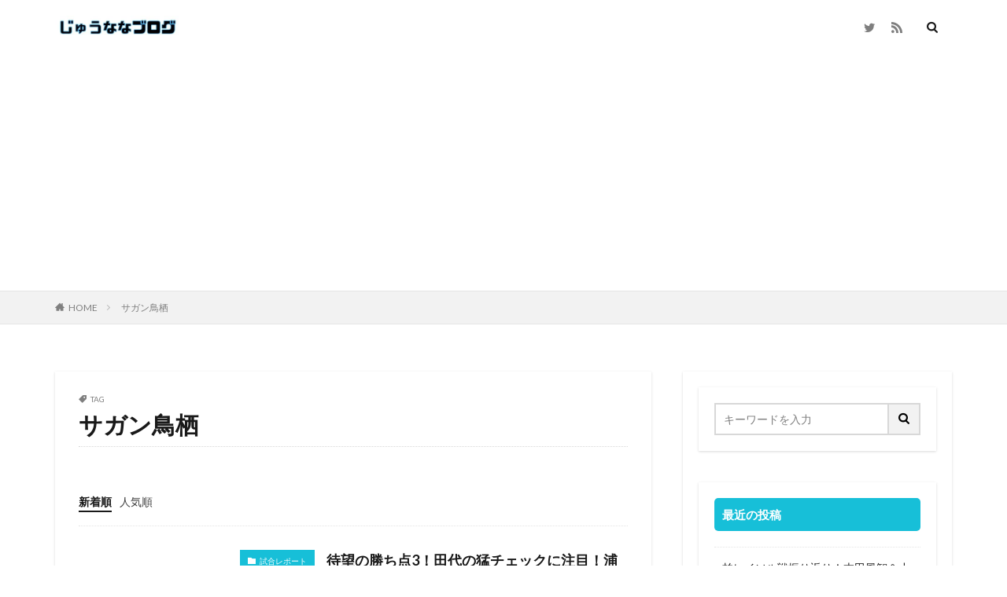

--- FILE ---
content_type: text/html; charset=UTF-8
request_url: https://junanablog.com/tag/%E3%82%B5%E3%82%AC%E3%83%B3%E9%B3%A5%E6%A0%96/
body_size: 15586
content:

<!DOCTYPE html>

<html lang="ja" prefix="og: http://ogp.me/ns#" class="t-html 
">

<head prefix="og: http://ogp.me/ns# fb: http://ogp.me/ns/fb# article: http://ogp.me/ns/article#">
<meta charset="UTF-8">
<title>サガン鳥栖│じゅうななブログ</title>
<meta name='robots' content='max-image-preview:large' />
<link rel='dns-prefetch' href='//www.googletagmanager.com' />
<link rel='dns-prefetch' href='//pagead2.googlesyndication.com' />
<style id='wp-img-auto-sizes-contain-inline-css' type='text/css'>
img:is([sizes=auto i],[sizes^="auto," i]){contain-intrinsic-size:3000px 1500px}
/*# sourceURL=wp-img-auto-sizes-contain-inline-css */
</style>
<link rel='stylesheet' id='dashicons-css' href='https://junanablog.com/wp-includes/css/dashicons.min.css?ver=6.9' type='text/css' media='all' />
<link rel='stylesheet' id='thickbox-css' href='https://junanablog.com/wp-includes/js/thickbox/thickbox.css?ver=6.9' type='text/css' media='all' />
<link rel='stylesheet' id='wp-block-library-css' href='https://junanablog.com/wp-includes/css/dist/block-library/style.min.css?ver=6.9' type='text/css' media='all' />
<style id='wp-block-heading-inline-css' type='text/css'>
h1:where(.wp-block-heading).has-background,h2:where(.wp-block-heading).has-background,h3:where(.wp-block-heading).has-background,h4:where(.wp-block-heading).has-background,h5:where(.wp-block-heading).has-background,h6:where(.wp-block-heading).has-background{padding:1.25em 2.375em}h1.has-text-align-left[style*=writing-mode]:where([style*=vertical-lr]),h1.has-text-align-right[style*=writing-mode]:where([style*=vertical-rl]),h2.has-text-align-left[style*=writing-mode]:where([style*=vertical-lr]),h2.has-text-align-right[style*=writing-mode]:where([style*=vertical-rl]),h3.has-text-align-left[style*=writing-mode]:where([style*=vertical-lr]),h3.has-text-align-right[style*=writing-mode]:where([style*=vertical-rl]),h4.has-text-align-left[style*=writing-mode]:where([style*=vertical-lr]),h4.has-text-align-right[style*=writing-mode]:where([style*=vertical-rl]),h5.has-text-align-left[style*=writing-mode]:where([style*=vertical-lr]),h5.has-text-align-right[style*=writing-mode]:where([style*=vertical-rl]),h6.has-text-align-left[style*=writing-mode]:where([style*=vertical-lr]),h6.has-text-align-right[style*=writing-mode]:where([style*=vertical-rl]){rotate:180deg}
/*# sourceURL=https://junanablog.com/wp-includes/blocks/heading/style.min.css */
</style>
<style id='wp-block-paragraph-inline-css' type='text/css'>
.is-small-text{font-size:.875em}.is-regular-text{font-size:1em}.is-large-text{font-size:2.25em}.is-larger-text{font-size:3em}.has-drop-cap:not(:focus):first-letter{float:left;font-size:8.4em;font-style:normal;font-weight:100;line-height:.68;margin:.05em .1em 0 0;text-transform:uppercase}body.rtl .has-drop-cap:not(:focus):first-letter{float:none;margin-left:.1em}p.has-drop-cap.has-background{overflow:hidden}:root :where(p.has-background){padding:1.25em 2.375em}:where(p.has-text-color:not(.has-link-color)) a{color:inherit}p.has-text-align-left[style*="writing-mode:vertical-lr"],p.has-text-align-right[style*="writing-mode:vertical-rl"]{rotate:180deg}
/*# sourceURL=https://junanablog.com/wp-includes/blocks/paragraph/style.min.css */
</style>
<style id='global-styles-inline-css' type='text/css'>
:root{--wp--preset--aspect-ratio--square: 1;--wp--preset--aspect-ratio--4-3: 4/3;--wp--preset--aspect-ratio--3-4: 3/4;--wp--preset--aspect-ratio--3-2: 3/2;--wp--preset--aspect-ratio--2-3: 2/3;--wp--preset--aspect-ratio--16-9: 16/9;--wp--preset--aspect-ratio--9-16: 9/16;--wp--preset--color--black: #000000;--wp--preset--color--cyan-bluish-gray: #abb8c3;--wp--preset--color--white: #ffffff;--wp--preset--color--pale-pink: #f78da7;--wp--preset--color--vivid-red: #cf2e2e;--wp--preset--color--luminous-vivid-orange: #ff6900;--wp--preset--color--luminous-vivid-amber: #fcb900;--wp--preset--color--light-green-cyan: #7bdcb5;--wp--preset--color--vivid-green-cyan: #00d084;--wp--preset--color--pale-cyan-blue: #8ed1fc;--wp--preset--color--vivid-cyan-blue: #0693e3;--wp--preset--color--vivid-purple: #9b51e0;--wp--preset--gradient--vivid-cyan-blue-to-vivid-purple: linear-gradient(135deg,rgb(6,147,227) 0%,rgb(155,81,224) 100%);--wp--preset--gradient--light-green-cyan-to-vivid-green-cyan: linear-gradient(135deg,rgb(122,220,180) 0%,rgb(0,208,130) 100%);--wp--preset--gradient--luminous-vivid-amber-to-luminous-vivid-orange: linear-gradient(135deg,rgb(252,185,0) 0%,rgb(255,105,0) 100%);--wp--preset--gradient--luminous-vivid-orange-to-vivid-red: linear-gradient(135deg,rgb(255,105,0) 0%,rgb(207,46,46) 100%);--wp--preset--gradient--very-light-gray-to-cyan-bluish-gray: linear-gradient(135deg,rgb(238,238,238) 0%,rgb(169,184,195) 100%);--wp--preset--gradient--cool-to-warm-spectrum: linear-gradient(135deg,rgb(74,234,220) 0%,rgb(151,120,209) 20%,rgb(207,42,186) 40%,rgb(238,44,130) 60%,rgb(251,105,98) 80%,rgb(254,248,76) 100%);--wp--preset--gradient--blush-light-purple: linear-gradient(135deg,rgb(255,206,236) 0%,rgb(152,150,240) 100%);--wp--preset--gradient--blush-bordeaux: linear-gradient(135deg,rgb(254,205,165) 0%,rgb(254,45,45) 50%,rgb(107,0,62) 100%);--wp--preset--gradient--luminous-dusk: linear-gradient(135deg,rgb(255,203,112) 0%,rgb(199,81,192) 50%,rgb(65,88,208) 100%);--wp--preset--gradient--pale-ocean: linear-gradient(135deg,rgb(255,245,203) 0%,rgb(182,227,212) 50%,rgb(51,167,181) 100%);--wp--preset--gradient--electric-grass: linear-gradient(135deg,rgb(202,248,128) 0%,rgb(113,206,126) 100%);--wp--preset--gradient--midnight: linear-gradient(135deg,rgb(2,3,129) 0%,rgb(40,116,252) 100%);--wp--preset--font-size--small: 13px;--wp--preset--font-size--medium: 20px;--wp--preset--font-size--large: 36px;--wp--preset--font-size--x-large: 42px;--wp--preset--spacing--20: 0.44rem;--wp--preset--spacing--30: 0.67rem;--wp--preset--spacing--40: 1rem;--wp--preset--spacing--50: 1.5rem;--wp--preset--spacing--60: 2.25rem;--wp--preset--spacing--70: 3.38rem;--wp--preset--spacing--80: 5.06rem;--wp--preset--shadow--natural: 6px 6px 9px rgba(0, 0, 0, 0.2);--wp--preset--shadow--deep: 12px 12px 50px rgba(0, 0, 0, 0.4);--wp--preset--shadow--sharp: 6px 6px 0px rgba(0, 0, 0, 0.2);--wp--preset--shadow--outlined: 6px 6px 0px -3px rgb(255, 255, 255), 6px 6px rgb(0, 0, 0);--wp--preset--shadow--crisp: 6px 6px 0px rgb(0, 0, 0);}:where(.is-layout-flex){gap: 0.5em;}:where(.is-layout-grid){gap: 0.5em;}body .is-layout-flex{display: flex;}.is-layout-flex{flex-wrap: wrap;align-items: center;}.is-layout-flex > :is(*, div){margin: 0;}body .is-layout-grid{display: grid;}.is-layout-grid > :is(*, div){margin: 0;}:where(.wp-block-columns.is-layout-flex){gap: 2em;}:where(.wp-block-columns.is-layout-grid){gap: 2em;}:where(.wp-block-post-template.is-layout-flex){gap: 1.25em;}:where(.wp-block-post-template.is-layout-grid){gap: 1.25em;}.has-black-color{color: var(--wp--preset--color--black) !important;}.has-cyan-bluish-gray-color{color: var(--wp--preset--color--cyan-bluish-gray) !important;}.has-white-color{color: var(--wp--preset--color--white) !important;}.has-pale-pink-color{color: var(--wp--preset--color--pale-pink) !important;}.has-vivid-red-color{color: var(--wp--preset--color--vivid-red) !important;}.has-luminous-vivid-orange-color{color: var(--wp--preset--color--luminous-vivid-orange) !important;}.has-luminous-vivid-amber-color{color: var(--wp--preset--color--luminous-vivid-amber) !important;}.has-light-green-cyan-color{color: var(--wp--preset--color--light-green-cyan) !important;}.has-vivid-green-cyan-color{color: var(--wp--preset--color--vivid-green-cyan) !important;}.has-pale-cyan-blue-color{color: var(--wp--preset--color--pale-cyan-blue) !important;}.has-vivid-cyan-blue-color{color: var(--wp--preset--color--vivid-cyan-blue) !important;}.has-vivid-purple-color{color: var(--wp--preset--color--vivid-purple) !important;}.has-black-background-color{background-color: var(--wp--preset--color--black) !important;}.has-cyan-bluish-gray-background-color{background-color: var(--wp--preset--color--cyan-bluish-gray) !important;}.has-white-background-color{background-color: var(--wp--preset--color--white) !important;}.has-pale-pink-background-color{background-color: var(--wp--preset--color--pale-pink) !important;}.has-vivid-red-background-color{background-color: var(--wp--preset--color--vivid-red) !important;}.has-luminous-vivid-orange-background-color{background-color: var(--wp--preset--color--luminous-vivid-orange) !important;}.has-luminous-vivid-amber-background-color{background-color: var(--wp--preset--color--luminous-vivid-amber) !important;}.has-light-green-cyan-background-color{background-color: var(--wp--preset--color--light-green-cyan) !important;}.has-vivid-green-cyan-background-color{background-color: var(--wp--preset--color--vivid-green-cyan) !important;}.has-pale-cyan-blue-background-color{background-color: var(--wp--preset--color--pale-cyan-blue) !important;}.has-vivid-cyan-blue-background-color{background-color: var(--wp--preset--color--vivid-cyan-blue) !important;}.has-vivid-purple-background-color{background-color: var(--wp--preset--color--vivid-purple) !important;}.has-black-border-color{border-color: var(--wp--preset--color--black) !important;}.has-cyan-bluish-gray-border-color{border-color: var(--wp--preset--color--cyan-bluish-gray) !important;}.has-white-border-color{border-color: var(--wp--preset--color--white) !important;}.has-pale-pink-border-color{border-color: var(--wp--preset--color--pale-pink) !important;}.has-vivid-red-border-color{border-color: var(--wp--preset--color--vivid-red) !important;}.has-luminous-vivid-orange-border-color{border-color: var(--wp--preset--color--luminous-vivid-orange) !important;}.has-luminous-vivid-amber-border-color{border-color: var(--wp--preset--color--luminous-vivid-amber) !important;}.has-light-green-cyan-border-color{border-color: var(--wp--preset--color--light-green-cyan) !important;}.has-vivid-green-cyan-border-color{border-color: var(--wp--preset--color--vivid-green-cyan) !important;}.has-pale-cyan-blue-border-color{border-color: var(--wp--preset--color--pale-cyan-blue) !important;}.has-vivid-cyan-blue-border-color{border-color: var(--wp--preset--color--vivid-cyan-blue) !important;}.has-vivid-purple-border-color{border-color: var(--wp--preset--color--vivid-purple) !important;}.has-vivid-cyan-blue-to-vivid-purple-gradient-background{background: var(--wp--preset--gradient--vivid-cyan-blue-to-vivid-purple) !important;}.has-light-green-cyan-to-vivid-green-cyan-gradient-background{background: var(--wp--preset--gradient--light-green-cyan-to-vivid-green-cyan) !important;}.has-luminous-vivid-amber-to-luminous-vivid-orange-gradient-background{background: var(--wp--preset--gradient--luminous-vivid-amber-to-luminous-vivid-orange) !important;}.has-luminous-vivid-orange-to-vivid-red-gradient-background{background: var(--wp--preset--gradient--luminous-vivid-orange-to-vivid-red) !important;}.has-very-light-gray-to-cyan-bluish-gray-gradient-background{background: var(--wp--preset--gradient--very-light-gray-to-cyan-bluish-gray) !important;}.has-cool-to-warm-spectrum-gradient-background{background: var(--wp--preset--gradient--cool-to-warm-spectrum) !important;}.has-blush-light-purple-gradient-background{background: var(--wp--preset--gradient--blush-light-purple) !important;}.has-blush-bordeaux-gradient-background{background: var(--wp--preset--gradient--blush-bordeaux) !important;}.has-luminous-dusk-gradient-background{background: var(--wp--preset--gradient--luminous-dusk) !important;}.has-pale-ocean-gradient-background{background: var(--wp--preset--gradient--pale-ocean) !important;}.has-electric-grass-gradient-background{background: var(--wp--preset--gradient--electric-grass) !important;}.has-midnight-gradient-background{background: var(--wp--preset--gradient--midnight) !important;}.has-small-font-size{font-size: var(--wp--preset--font-size--small) !important;}.has-medium-font-size{font-size: var(--wp--preset--font-size--medium) !important;}.has-large-font-size{font-size: var(--wp--preset--font-size--large) !important;}.has-x-large-font-size{font-size: var(--wp--preset--font-size--x-large) !important;}
/*# sourceURL=global-styles-inline-css */
</style>

<style id='classic-theme-styles-inline-css' type='text/css'>
/*! This file is auto-generated */
.wp-block-button__link{color:#fff;background-color:#32373c;border-radius:9999px;box-shadow:none;text-decoration:none;padding:calc(.667em + 2px) calc(1.333em + 2px);font-size:1.125em}.wp-block-file__button{background:#32373c;color:#fff;text-decoration:none}
/*# sourceURL=/wp-includes/css/classic-themes.min.css */
</style>
<script type="text/javascript" src="https://junanablog.com/wp-includes/js/jquery/jquery.min.js?ver=3.7.1" id="jquery-core-js"></script>
<script type="text/javascript" src="https://junanablog.com/wp-includes/js/jquery/jquery-migrate.min.js?ver=3.4.1" id="jquery-migrate-js"></script>
<link rel="https://api.w.org/" href="https://junanablog.com/wp-json/" /><link rel="alternate" title="JSON" type="application/json" href="https://junanablog.com/wp-json/wp/v2/tags/3" /><meta name="generator" content="Site Kit by Google 1.170.0" /><link class="css-async" rel href="https://junanablog.com/wp-content/themes/the-thor/css/icon.min.css">
<link class="css-async" rel href="https://fonts.googleapis.com/css?family=Lato:100,300,400,700,900">
<link class="css-async" rel href="https://fonts.googleapis.com/css?family=Fjalla+One">
<link rel="stylesheet" href="https://fonts.googleapis.com/css?family=Noto+Sans+JP:100,200,300,400,500,600,700,800,900">
<link rel="stylesheet" href="https://junanablog.com/wp-content/themes/the-thor/style.min.css">
<link class="css-async" rel href="https://junanablog.com/wp-content/themes/the-thor-child/style-user.css?1621940981">
<link rel="next" href="https://junanablog.com/tag/%E3%82%B5%E3%82%AC%E3%83%B3%E9%B3%A5%E6%A0%96/page/2/" />
<script src="https://ajax.googleapis.com/ajax/libs/jquery/1.12.4/jquery.min.js"></script>
<meta http-equiv="X-UA-Compatible" content="IE=edge">
<meta name="viewport" content="width=device-width, initial-scale=1, viewport-fit=cover"/>
<script>
(function(i,s,o,g,r,a,m){i['GoogleAnalyticsObject']=r;i[r]=i[r]||function(){
(i[r].q=i[r].q||[]).push(arguments)},i[r].l=1*new Date();a=s.createElement(o),
m=s.getElementsByTagName(o)[0];a.async=1;a.src=g;m.parentNode.insertBefore(a,m)
})(window,document,'script','https://www.google-analytics.com/analytics.js','ga');

ga('create', 'UA-197856789-1', 'auto');
ga('send', 'pageview');
</script>
<style>
.widget.widget_nav_menu ul.menu{border-color: rgba(23,191,216,0.15);}.widget.widget_nav_menu ul.menu li{border-color: rgba(23,191,216,0.75);}.widget.widget_nav_menu ul.menu .sub-menu li{border-color: rgba(23,191,216,0.15);}.widget.widget_nav_menu ul.menu .sub-menu li .sub-menu li:first-child{border-color: rgba(23,191,216,0.15);}.widget.widget_nav_menu ul.menu li a:hover{background-color: rgba(23,191,216,0.75);}.widget.widget_nav_menu ul.menu .current-menu-item > a{background-color: rgba(23,191,216,0.75);}.widget.widget_nav_menu ul.menu li .sub-menu li a:before {color:#17bfd8;}.widget.widget_nav_menu ul.menu li a{background-color:#17bfd8;}.widget.widget_nav_menu ul.menu .sub-menu a:hover{color:#17bfd8;}.widget.widget_nav_menu ul.menu .sub-menu .current-menu-item a{color:#17bfd8;}.widget.widget_categories ul{border-color: rgba(23,191,216,0.15);}.widget.widget_categories ul li{border-color: rgba(23,191,216,0.75);}.widget.widget_categories ul .children li{border-color: rgba(23,191,216,0.15);}.widget.widget_categories ul .children li .children li:first-child{border-color: rgba(23,191,216,0.15);}.widget.widget_categories ul li a:hover{background-color: rgba(23,191,216,0.75);}.widget.widget_categories ul .current-menu-item > a{background-color: rgba(23,191,216,0.75);}.widget.widget_categories ul li .children li a:before {color:#17bfd8;}.widget.widget_categories ul li a{background-color:#17bfd8;}.widget.widget_categories ul .children a:hover{color:#17bfd8;}.widget.widget_categories ul .children .current-menu-item a{color:#17bfd8;}.widgetSearch__input:hover{border-color:#17bfd8;}.widgetCatTitle{background-color:#17bfd8;}.widgetCatTitle__inner{background-color:#17bfd8;}.widgetSearch__submit:hover{background-color:#17bfd8;}.widgetProfile__sns{background-color:#17bfd8;}.widget.widget_calendar .calendar_wrap tbody a:hover{background-color:#17bfd8;}.widget ul li a:hover{color:#17bfd8;}.widget.widget_rss .rsswidget:hover{color:#17bfd8;}.widget.widget_tag_cloud a:hover{background-color:#17bfd8;}.widget select:hover{border-color:#17bfd8;}.widgetSearch__checkLabel:hover:after{border-color:#17bfd8;}.widgetSearch__check:checked .widgetSearch__checkLabel:before, .widgetSearch__check:checked + .widgetSearch__checkLabel:before{border-color:#17bfd8;}.widgetTab__item.current{border-top-color:#17bfd8;}.widgetTab__item:hover{border-top-color:#17bfd8;}.searchHead__title{background-color:#17bfd8;}.searchHead__submit:hover{color:#17bfd8;}.menuBtn__close:hover{color:#17bfd8;}.menuBtn__link:hover{color:#17bfd8;}@media only screen and (min-width: 992px){.menuBtn__link {background-color:#17bfd8;}}.t-headerCenter .menuBtn__link:hover{color:#17bfd8;}.searchBtn__close:hover{color:#17bfd8;}.searchBtn__link:hover{color:#17bfd8;}.breadcrumb__item a:hover{color:#17bfd8;}.pager__item{color:#17bfd8;}.pager__item:hover, .pager__item-current{background-color:#17bfd8; color:#fff;}.page-numbers{color:#17bfd8;}.page-numbers:hover, .page-numbers.current{background-color:#17bfd8; color:#fff;}.pagePager__item{color:#17bfd8;}.pagePager__item:hover, .pagePager__item-current{background-color:#17bfd8; color:#fff;}.heading a:hover{color:#17bfd8;}.eyecatch__cat{background-color:#17bfd8;}.the__category{background-color:#17bfd8;}.dateList__item a:hover{color:#17bfd8;}.controllerFooter__item:last-child{background-color:#17bfd8;}.controllerFooter__close{background-color:#17bfd8;}.bottomFooter__topBtn{background-color:#17bfd8;}.mask-color{background-color:#17bfd8;}.mask-colorgray{background-color:#17bfd8;}.pickup3__item{background-color:#17bfd8;}.categoryBox__title{color:#17bfd8;}.comments__list .comment-meta{background-color:#17bfd8;}.comment-respond .submit{background-color:#17bfd8;}.prevNext__pop{background-color:#17bfd8;}.swiper-pagination-bullet-active{background-color:#17bfd8;}.swiper-slider .swiper-button-next, .swiper-slider .swiper-container-rtl .swiper-button-prev, .swiper-slider .swiper-button-prev, .swiper-slider .swiper-container-rtl .swiper-button-next	{background-color:#17bfd8;}.snsFooter{background-color:#17bfd8}.widget-main .heading.heading-widget{background-color:#17bfd8}.widget-main .heading.heading-widgetsimple{background-color:#17bfd8}.widget-main .heading.heading-widgetsimplewide{background-color:#17bfd8}.widget-main .heading.heading-widgetwide{background-color:#17bfd8}.widget-main .heading.heading-widgetbottom:before{border-color:#17bfd8}.widget-main .heading.heading-widgetborder{border-color:#17bfd8}.widget-main .heading.heading-widgetborder::before,.widget-main .heading.heading-widgetborder::after{background-color:#17bfd8}.widget-side .heading.heading-widget{background-color:#17bfd8}.widget-side .heading.heading-widgetsimple{background-color:#17bfd8}.widget-side .heading.heading-widgetsimplewide{background-color:#17bfd8}.widget-side .heading.heading-widgetwide{background-color:#17bfd8}.widget-side .heading.heading-widgetbottom:before{border-color:#17bfd8}.widget-side .heading.heading-widgetborder{border-color:#17bfd8}.widget-side .heading.heading-widgetborder::before,.widget-side .heading.heading-widgetborder::after{background-color:#17bfd8}.widget-foot .heading.heading-widget{background-color:#17bfd8}.widget-foot .heading.heading-widgetsimple{background-color:#17bfd8}.widget-foot .heading.heading-widgetsimplewide{background-color:#17bfd8}.widget-foot .heading.heading-widgetwide{background-color:#17bfd8}.widget-foot .heading.heading-widgetbottom:before{border-color:#17bfd8}.widget-foot .heading.heading-widgetborder{border-color:#17bfd8}.widget-foot .heading.heading-widgetborder::before,.widget-foot .heading.heading-widgetborder::after{background-color:#17bfd8}.widget-menu .heading.heading-widget{background-color:#17bfd8}.widget-menu .heading.heading-widgetsimple{background-color:#17bfd8}.widget-menu .heading.heading-widgetsimplewide{background-color:#17bfd8}.widget-menu .heading.heading-widgetwide{background-color:#17bfd8}.widget-menu .heading.heading-widgetbottom:before{border-color:#17bfd8}.widget-menu .heading.heading-widgetborder{border-color:#17bfd8}.widget-menu .heading.heading-widgetborder::before,.widget-menu .heading.heading-widgetborder::after{background-color:#17bfd8}@media only screen and (min-width: 768px){.still {height: 500px;}}.still__bg.mask.mask-colorgray{background-color:#4bc7cc}.rankingBox__bg{background-color:#17bfd8}.commonCtr__bg.mask.mask-colorgray{background-color:#17bfd8}.the__ribbon{background-color:#17bfd8}.the__ribbon:after{border-left-color:#17bfd8; border-right-color:#17bfd8}.postcta-bg{background-color:#3970a2}.content .afTagBox__btnDetail{background-color:#17bfd8;}.widget .widgetAfTag__btnDetail{background-color:#17bfd8;}.content .afTagBox__btnAf{background-color:#17bfd8;}.widget .widgetAfTag__btnAf{background-color:#17bfd8;}.content a{color:#17bfd8;}.phrase a{color:#17bfd8;}.content .sitemap li a:hover{color:#17bfd8;}.content h2 a:hover,.content h3 a:hover,.content h4 a:hover,.content h5 a:hover{color:#17bfd8;}.content ul.menu li a:hover{color:#17bfd8;}.content .es-LiconBox:before{background-color:#a83f3f;}.content .es-LiconCircle:before{background-color:#a83f3f;}.content .es-BTiconBox:before{background-color:#a83f3f;}.content .es-BTiconCircle:before{background-color:#a83f3f;}.content .es-BiconObi{border-color:#a83f3f;}.content .es-BiconCorner:before{background-color:#a83f3f;}.content .es-BiconCircle:before{background-color:#a83f3f;}.content .es-BmarkHatena::before{background-color:#005293;}.content .es-BmarkExcl::before{background-color:#b60105;}.content .es-BmarkQ::before{background-color:#005293;}.content .es-BmarkQ::after{border-top-color:#005293;}.content .es-BmarkA::before{color:#b60105;}.content .es-BsubTradi::before{color:#ffffff;background-color:#b60105;border-color:#b60105;}.btn__link-primary{color:#ffffff; background-color:#3f3f3f;}.content .btn__link-primary{color:#ffffff; background-color:#3f3f3f;}.searchBtn__contentInner .btn__link-search{color:#ffffff; background-color:#3f3f3f;}.btn__link-secondary{color:#ffffff; background-color:#3f3f3f;}.content .btn__link-secondary{color:#ffffff; background-color:#3f3f3f;}.btn__link-search{color:#ffffff; background-color:#3f3f3f;}.btn__link-normal{color:#3f3f3f;}.content .btn__link-normal{color:#3f3f3f;}.btn__link-normal:hover{background-color:#3f3f3f;}.content .btn__link-normal:hover{background-color:#3f3f3f;}.comments__list .comment-reply-link{color:#3f3f3f;}.comments__list .comment-reply-link:hover{background-color:#3f3f3f;}@media only screen and (min-width: 992px){.subNavi__link-pickup{color:#3f3f3f;}}@media only screen and (min-width: 992px){.subNavi__link-pickup:hover{background-color:#3f3f3f;}}.content h2{color:#191919}.content h3{color:#191919}.content h4{color:#191919}.content h5{color:#191919}.content ul > li::before{color:#a83f3f;}.content ul{color:#191919;}.content ol > li::before{color:#a83f3f; border-color:#a83f3f;}.content ol > li > ol > li::before{background-color:#a83f3f; border-color:#a83f3f;}.content ol > li > ol > li > ol > li::before{color:#a83f3f; border-color:#a83f3f;}.content ol{color:#191919;}.content .balloon .balloon__text{color:#191919; background-color:#f2f2f2;}.content .balloon .balloon__text-left:before{border-left-color:#f2f2f2;}.content .balloon .balloon__text-right:before{border-right-color:#f2f2f2;}.content .balloon-boder .balloon__text{color:#191919; background-color:#ffffff;  border-color:#d8d8d8;}.content .balloon-boder .balloon__text-left:before{border-left-color:#d8d8d8;}.content .balloon-boder .balloon__text-left:after{border-left-color:#ffffff;}.content .balloon-boder .balloon__text-right:before{border-right-color:#d8d8d8;}.content .balloon-boder .balloon__text-right:after{border-right-color:#ffffff;}.content blockquote{color:#191919; background-color:#f2f2f2;}.content blockquote::before{color:#d8d8d8;}.content table{color:#191919; border-top-color:#E5E5E5; border-left-color:#E5E5E5;}.content table th{background:#7f7f7f; color:#ffffff; ;border-right-color:#E5E5E5; border-bottom-color:#E5E5E5;}.content table td{background:#ffffff; ;border-right-color:#E5E5E5; border-bottom-color:#E5E5E5;}.content table tr:nth-child(odd) td{background-color:#f2f2f2;}
</style>

<!-- Site Kit が追加した Google AdSense メタタグ -->
<meta name="google-adsense-platform-account" content="ca-host-pub-2644536267352236">
<meta name="google-adsense-platform-domain" content="sitekit.withgoogle.com">
<!-- Site Kit が追加した End Google AdSense メタタグ -->

<!-- Google AdSense スニペット (Site Kit が追加) -->
<script type="text/javascript" async="async" src="https://pagead2.googlesyndication.com/pagead/js/adsbygoogle.js?client=ca-pub-1785621182786895&amp;host=ca-host-pub-2644536267352236" crossorigin="anonymous"></script>

<!-- (ここまで) Google AdSense スニペット (Site Kit が追加) -->
<link rel="icon" href="https://junanablog.com/wp-content/uploads/2021/06/cropped-c43145e8c413aa0ccfd9223b8ed67e1a-32x32.jpg" sizes="32x32" />
<link rel="icon" href="https://junanablog.com/wp-content/uploads/2021/06/cropped-c43145e8c413aa0ccfd9223b8ed67e1a-192x192.jpg" sizes="192x192" />
<link rel="apple-touch-icon" href="https://junanablog.com/wp-content/uploads/2021/06/cropped-c43145e8c413aa0ccfd9223b8ed67e1a-180x180.jpg" />
<meta name="msapplication-TileImage" content="https://junanablog.com/wp-content/uploads/2021/06/cropped-c43145e8c413aa0ccfd9223b8ed67e1a-270x270.jpg" />
<meta property="og:site_name" content="じゅうななブログ" />
<meta property="og:type" content="website" />
<meta property="og:title" content="サガン鳥栖│じゅうななブログ" />
<meta property="og:description" content="サガン鳥栖応援ブログ！" />
<meta property="og:url" content="https://junanablog.com/tag/j%e3%83%aa%e3%83%bc%e3%82%b0/" />
<meta property="og:image" content="https://junanablog.com/wp-content/themes/the-thor/img/img_no_768.gif" />
<meta name="twitter:card" content="summary" />
<meta name="twitter:site" content="@ju_17_nana" />

<script data-ad-client="ca-pub-1785621182786895" async src="https://pagead2.googlesyndication.com/pagead/js/adsbygoogle.js"></script>
</head>
<body class=" t-logoSp25" id="top">


  <!--l-header-->
  <header class="l-header l-header-border">
    <div class="container container-header">

      <!--logo-->
			<p class="siteTitle">
				<a class="siteTitle__link" href="https://junanablog.com">
											<img class="siteTitle__logo" src="https://junanablog.com/wp-content/uploads/2021/05/bc2885df7c6ede58467e907658bbd33f.jpg" alt="じゅうななブログ" width="420" height="80" >
					        </a>
      </p>      <!--/logo-->


      

							<!--subNavi-->
				<nav class="subNavi">
	        	        						<ul class="subNavi__list">
															<li class="subNavi__item"><a class="subNavi__link icon-twitter" href="https://twitter.com/ju_17_nana"></a></li>
																								<li class="subNavi__item"><a class="subNavi__link icon-rss" href="https://junanablog.com/feed/"></a></li>
																					</ul>
									</nav>
				<!--/subNavi-->
			

            <!--searchBtn-->
			<div class="searchBtn searchBtn-zero ">
        <input class="searchBtn__checkbox" id="searchBtn-checkbox" type="checkbox">
        <label class="searchBtn__link searchBtn__link-text icon-search" for="searchBtn-checkbox"></label>
        <label class="searchBtn__unshown" for="searchBtn-checkbox"></label>

        <div class="searchBtn__content">
          <div class="searchBtn__scroll">
            <label class="searchBtn__close" for="searchBtn-checkbox"><i class="icon-close"></i>CLOSE</label>
            <div class="searchBtn__contentInner">
              <aside class="widget">
  <div class="widgetSearch">
    <form method="get" action="https://junanablog.com" target="_top">
  <div class="widgetSearch__contents">
    <h3 class="heading heading-tertiary">キーワード</h3>
    <input class="widgetSearch__input widgetSearch__input-max" type="text" name="s" placeholder="キーワードを入力" value="">

    
  </div>

  <div class="widgetSearch__contents">
    <h3 class="heading heading-tertiary">カテゴリー</h3>
	<select  name='cat' id='cat_69731b1aba778' class='widgetSearch__select'>
	<option value=''>カテゴリーを選択</option>
	<option class="level-0" value="1">サガン鳥栖</option>
	<option class="level-0" value="2">当ブログについて</option>
	<option class="level-0" value="7">試合レポート</option>
	<option class="level-0" value="20">じゅうななライフ</option>
</select>
  </div>

  	<div class="widgetSearch__tag">
    <h3 class="heading heading-tertiary">タグ</h3>
    <label><input class="widgetSearch__check" type="checkbox" name="tag[]" value="fc%e6%9d%b1%e4%ba%ac" /><span class="widgetSearch__checkLabel">FC東京</span></label><label><input class="widgetSearch__check" type="checkbox" name="tag[]" value="%e6%97%a5%e7%ab%8b%e5%8f%b0" /><span class="widgetSearch__checkLabel">日立台</span></label><label><input class="widgetSearch__check" type="checkbox" name="tag[]" value="%e8%a9%a6%e5%90%88%e3%83%ac%e3%83%9d%e3%83%bc%e3%83%88" /><span class="widgetSearch__checkLabel">試合レポート</span></label><label><input class="widgetSearch__check" type="checkbox" name="tag[]" value="%e7%99%bd%e5%b4%8e%e5%87%8c%e5%85%b5" /><span class="widgetSearch__checkLabel">白崎凌兵</span></label><label><input class="widgetSearch__check" type="checkbox" name="tag[]" value="%e6%b8%85%e6%b0%b4%e3%82%a8%e3%82%b9%e3%83%91%e3%83%ab%e3%82%b9" /><span class="widgetSearch__checkLabel">清水エスパルス</span></label><label><input class="widgetSearch__check" type="checkbox" name="tag[]" value="%e6%a8%aa%e6%b5%9cf%e3%83%bb%e3%83%9e%e3%83%aa%e3%83%8e%e3%82%b9" /><span class="widgetSearch__checkLabel">横浜F・マリノス</span></label><label><input class="widgetSearch__check" type="checkbox" name="tag[]" value="%e6%9f%8f%e3%83%ac%e3%82%a4%e3%82%bd%e3%83%ab" /><span class="widgetSearch__checkLabel">柏レイソル</span></label><label><input class="widgetSearch__check" type="checkbox" name="tag[]" value="%e6%9d%be%e5%b2%a1%e5%a4%a7%e8%b5%b7" /><span class="widgetSearch__checkLabel">松岡大起</span></label><label><input class="widgetSearch__check" type="checkbox" name="tag[]" value="%e5%b0%8f%e5%b1%8b%e6%9d%be" /><span class="widgetSearch__checkLabel">小屋松</span></label><label><input class="widgetSearch__check" type="checkbox" name="tag[]" value="j%e3%83%aa%e3%83%bc%e3%82%b0" /><span class="widgetSearch__checkLabel">Jリーグ</span></label><label><input class="widgetSearch__check" type="checkbox" name="tag[]" value="%e5%a4%a7%e7%95%91%e6%ad%a9%e5%a4%a2" /><span class="widgetSearch__checkLabel">大畑歩夢</span></label><label><input class="widgetSearch__check" type="checkbox" name="tag[]" value="%e5%a4%a7%e5%88%86%e3%83%88%e3%83%aa%e3%83%8b%e3%83%bc%e3%82%bf" /><span class="widgetSearch__checkLabel">大分トリニータ</span></label><label><input class="widgetSearch__check" type="checkbox" name="tag[]" value="%e3%83%91%e3%82%ae%e3%81%95%e3%82%93" /><span class="widgetSearch__checkLabel">パギさん</span></label><label><input class="widgetSearch__check" type="checkbox" name="tag[]" value="%e3%82%b5%e3%82%ac%e3%83%b3%e9%b3%a5%e6%a0%96" /><span class="widgetSearch__checkLabel">サガン鳥栖</span></label><label><input class="widgetSearch__check" type="checkbox" name="tag[]" value="%e3%81%98%e3%82%85%e3%81%86%e3%81%aa%e3%81%aa%e3%83%a9%e3%82%a4%e3%83%95" /><span class="widgetSearch__checkLabel">じゅうななライフ</span></label><label><input class="widgetSearch__check" type="checkbox" name="tag[]" value="%e3%81%98%e3%82%85%e3%81%86%e3%81%aa%e3%81%aa%e3%83%96%e3%83%ad%e3%82%b0" /><span class="widgetSearch__checkLabel">じゅうななブログ</span></label><label><input class="widgetSearch__check" type="checkbox" name="tag[]" value="%e9%b3%a5%e6%a0%96" /><span class="widgetSearch__checkLabel">鳥栖</span></label>  </div>
  
  <div class="btn btn-search">
    <button class="btn__link btn__link-search" type="submit" value="search">検索</button>
  </div>
</form>
  </div>
</aside>
            </div>
          </div>
        </div>
      </div>
			<!--/searchBtn-->
      

      
    </div>
  </header>
  <!--/l-header-->


  <!--l-headerBottom-->
  <div class="l-headerBottom">

    
		
	  	    <div class="wider">
				<!--breadcrum-->
	      <div class="breadcrumb"><ul class="breadcrumb__list container"><li class="breadcrumb__item icon-home"><a href="https://junanablog.com">HOME</a></li><li class="breadcrumb__item breadcrumb__item-current"><a href="https://junanablog.com/tag/%e3%82%b5%e3%82%ac%e3%83%b3%e9%b3%a5%e6%a0%96/">サガン鳥栖</a></li></ul></div>				<!--/breadcrum-->
	    </div>
	  
  </div>
  <!--l-headerBottom-->


  <!--l-wrapper-->
  <div class="l-wrapper">

    <!--l-main-->
        <main class="l-main u-shadow">


                  <div class="dividerBottom">
                <div class="archiveHead		">
                  <div class="archiveHead__contents">
            <span class="archiveHead__subtitle"><i class="icon-tag"></i>TAG</span>
            <h1 class="heading heading-primary cc-ft3">サガン鳥栖</h1>
            
          </div>
        </div>

		      </div>
      



      <div class="dividerBottom">
        <!--controller-->
        <input type="radio" name="controller__viewRadio" value="viewWide" class="controller__viewRadio" id="viewWide" ><input type="radio" name="controller__viewRadio" value="viewCard" class="controller__viewRadio" id="viewCard" ><input type="radio" name="controller__viewRadio" value="viewNormal" class="controller__viewRadio" id="viewNormal" checked><ul class="controller "><li class="controller__item"><form method="get" name="newer" action="https://junanablog.com/tag/%E3%82%B5%E3%82%AC%E3%83%B3%E9%B3%A5%E6%A0%96/"><input type="hidden" name="sort" value="newer" /><a class="controller__link is-current" href="javascript:newer.submit()">新着順</a></form></li><li class="controller__item"><form method="get" name="popular" action="https://junanablog.com/tag/%E3%82%B5%E3%82%AC%E3%83%B3%E9%B3%A5%E6%A0%96/"><input type="hidden" name="sort" value="popular" /><a class="controller__link" href="javascript:popular.submit()">人気順</a></form></li></ul>        <!--/controller-->

        <!--archive-->
                <div class="archive">
	      			          <article class="archive__item">

                        <div class="eyecatch eyecatch-11">

                      <span class="eyecatch__cat cc-bg7"><a href="https://junanablog.com/category/sagantosu/%e8%a9%a6%e5%90%88%e3%83%ac%e3%83%9d%e3%83%bc%e3%83%88/">試合レポート</a></span>              <a class="eyecatch__link eyecatch__link-zoomgray" href="https://junanablog.com/20220313urawa/">
                                  <img width="512" height="512" src="https://junanablog.com/wp-content/themes/the-thor/img/dummy.gif" data-layzr="https://junanablog.com/wp-content/uploads/2022/03/1d4075a59fecc0cab436014c3e8b2ac8.png" class="attachment-icatch768 size-icatch768 wp-post-image" alt="" decoding="async" fetchpriority="high" />                              </a>
            </div>
            
            <div class="archive__contents">

			  
              
              <h2 class="heading heading-secondary">
                <a href="https://junanablog.com/20220313urawa/">待望の勝ち点3！田代の猛チェックに注目！浦和レッズ戦レビュー！</a>
              </h2>
              <p class="phrase phrase-secondary">
              内容が悪くてもいいから勝ち点3を！と思って駅スタに応援に行きましたが内容も素晴らしかったですね！ 優勝候補の一角と評されている浦和レッズを相手に完勝と言っていい内容、見ていてワクワクするサッカーを見せていただきました！ 浦和戦を見て印象的だったシーンは3つ！ （前半）10分：ジエゴが裏取られた時の小泉慶のカバー ジエゴがパスカットを狙うものの間に合わず、関根選手に裏を取られて完全に抜け出されてしま [&hellip;]              </p>

                          </div>
          </article>

            		  			          <article class="archive__item">

                        <div class="eyecatch eyecatch-11">

                      <span class="eyecatch__cat cc-bg7"><a href="https://junanablog.com/category/sagantosu/%e8%a9%a6%e5%90%88%e3%83%ac%e3%83%9d%e3%83%bc%e3%83%88/">試合レポート</a></span>              <a class="eyecatch__link eyecatch__link-zoomgray" href="https://junanablog.com/20220306nagoya/">
                                  <img width="512" height="512" src="https://junanablog.com/wp-content/themes/the-thor/img/dummy.gif" data-layzr="https://junanablog.com/wp-content/uploads/2022/03/c346e3bf9c8b90d541750aa6a093b54a.png" class="attachment-icatch768 size-icatch768 wp-post-image" alt="" decoding="async" />                              </a>
            </div>
            
            <div class="archive__contents">

			  
              
              <h2 class="heading heading-secondary">
                <a href="https://junanablog.com/20220306nagoya/">2022年J1リーグ第3節名古屋グランパスvsサガン鳥栖を鳥栖サポ目線でレビュー！</a>
              </h2>
              <p class="phrase phrase-secondary">
              今回は2022年J1リーグ第3節名古屋グランパスvsサガン鳥栖の試合を鳥栖サポ目線で振り返ります！昨オフも酒井宣福と仙頭がサガン鳥栖から名古屋へ移籍するなど名古屋グランパスにはサガン鳥栖にゆかりのある選手が多いので個人的には毎年楽しみにしている対戦カードです！ 得点シーンの振り返り！ 鳥栖としては昨シーズン名古屋に2勝、FC東京の監督だった長谷川監督にも2勝とこれ以上ないくらい好相性の相手でしたが [&hellip;]              </p>

                          </div>
          </article>

            		  			          <article class="archive__item">

                        <div class="eyecatch eyecatch-11">

                      <span class="eyecatch__cat cc-bg1"><a href="https://junanablog.com/category/sagantosu/">サガン鳥栖</a></span>              <a class="eyecatch__link eyecatch__link-zoomgray" href="https://junanablog.com/2022season_preview/">
                                  <img width="512" height="512" src="https://junanablog.com/wp-content/themes/the-thor/img/dummy.gif" data-layzr="https://junanablog.com/wp-content/uploads/2022/02/34674eb644ac6b15d9c3ae90208aa9a8.png" class="attachment-icatch768 size-icatch768 wp-post-image" alt="" decoding="async" />                              </a>
            </div>
            
            <div class="archive__contents">

			  
              
              <h2 class="heading heading-secondary">
                <a href="https://junanablog.com/2022season_preview/">サガン鳥栖 2022年シーズンプレビュー！2022年のサガン鳥栖は果たしてどのようなチームになるのか！？</a>
              </h2>
              <p class="phrase phrase-secondary">
              こんにちは、じゅうななです。 いよいよ今週末は明治安田生命Jリーグが開幕！ ということで、今回は2022年シーズンの展望、期待の選手、開幕戦のサンフレッチェ広島戦の予想スタメンなどについて記事にしました！ 私はかじる程度のサッカー経験しかないので戦術的なことや詳しいことはかけない雑観記事になりますが、鳥栖サポ歴は10年以上！2022年のサガン鳥栖への期待を綴っておりますのでもぜひ読んでいただけると [&hellip;]              </p>

                          </div>
          </article>

            		  			          <article class="archive__item">

                        <div class="eyecatch eyecatch-11">

                      <span class="eyecatch__cat cc-bg7"><a href="https://junanablog.com/category/sagantosu/%e8%a9%a6%e5%90%88%e3%83%ac%e3%83%9d%e3%83%bc%e3%83%88/">試合レポート</a></span>              <a class="eyecatch__link eyecatch__link-zoomgray" href="https://junanablog.com/kawasakifrontale20211107/">
                                  <img width="512" height="512" src="https://junanablog.com/wp-content/themes/the-thor/img/dummy.gif" data-layzr="https://junanablog.com/wp-content/uploads/2021/11/05f84062ea3761fd655a816addbdc81b.png" class="attachment-icatch768 size-icatch768 wp-post-image" alt="" decoding="async" />                              </a>
            </div>
            
            <div class="archive__contents">

			  
              
              <h2 class="heading heading-secondary">
                <a href="https://junanablog.com/kawasakifrontale20211107/">優勝おめでとう！でも駅スタでは負けられない！vs川崎フロンターレ戦レポート</a>
              </h2>
              <p class="phrase phrase-secondary">
              今節は2021年明治安田生命J1リーグチャンピオンの川崎フロンターレを迎えた一戦。ゴール欠乏症だったサガン鳥栖が王者を相手に3得点！待望の岩崎J1初得点！待望の飯野初アシスト！川崎フロンターレのパスワーク！見どころたっぷりだった試合を振り返っていきたいと思います！ 試合前：川崎フロンターレ優勝おめでとう！ 前節川崎フロンターレの優勝が決まってからやるのか、やらないのかと話題になっていたガードオブオ [&hellip;]              </p>

                          </div>
          </article>

            		  			          <article class="archive__item">

                        <div class="eyecatch eyecatch-11">

                      <span class="eyecatch__cat cc-bg7"><a href="https://junanablog.com/category/sagantosu/%e8%a9%a6%e5%90%88%e3%83%ac%e3%83%9d%e3%83%bc%e3%83%88/">試合レポート</a></span>              <a class="eyecatch__link eyecatch__link-zoomgray" href="https://junanablog.com/20211016shonanbellmare/">
                                  <img width="512" height="512" src="https://junanablog.com/wp-content/themes/the-thor/img/dummy.gif" data-layzr="https://junanablog.com/wp-content/uploads/2021/10/453701a05f0152e9e2dfc114c1fec4b6.png" class="attachment-icatch768 size-icatch768 wp-post-image" alt="" decoding="async" />                              </a>
            </div>
            
            <div class="archive__contents">

			  
              
              <h2 class="heading heading-secondary">
                <a href="https://junanablog.com/20211016shonanbellmare/">久しぶりの得点！アンカーは誰が適任なのか？湘南ベルマーレ戦試合レポート</a>
              </h2>
              <p class="phrase phrase-secondary">
              こんにちわ、じゅうななです。 今回の記事はJ1第32節サガン鳥栖vs湘南ベルマーレの試合レポート記事です。 今回の試合は今季開幕戦で対戦した湘南ベルマーレと久しぶりの再会。結果は引き分けだったわけですが、大敗続きだったサガン鳥栖としては久しぶりに得点が奪えて復活の兆し？もちろん引き分けで満足しているわけでもなく勝ちたかったのですが完全復調に向けてまずは一歩前進というところですね！ 今回の試合で印象 [&hellip;]              </p>

                          </div>
          </article>

            		  			          <article class="archive__item">

                        <div class="eyecatch eyecatch-11">

                      <span class="eyecatch__cat cc-bg1"><a href="https://junanablog.com/category/sagantosu/">サガン鳥栖</a></span>              <a class="eyecatch__link eyecatch__link-zoomgray" href="https://junanablog.com/daikimatsuoka_transfer/">
                                  <img width="400" height="300" src="https://junanablog.com/wp-content/themes/the-thor/img/dummy.gif" data-layzr="https://junanablog.com/wp-content/uploads/2021/09/img2017012620095907813000.png" class="attachment-icatch768 size-icatch768 wp-post-image" alt="" decoding="async" />                              </a>
            </div>
            
            <div class="archive__contents">

			  
              
              <h2 class="heading heading-secondary">
                <a href="https://junanablog.com/daikimatsuoka_transfer/">サガン鳥栖ブランド確立へ！松岡大起の清水エスパルス移籍について想うこと</a>
              </h2>
              <p class="phrase phrase-secondary">
              「サガン鳥栖松岡大起、清水エスパルス移籍へ」 衝撃度MAXのニュースでしたが、個人的にはサガン鳥栖や清水エスパルスに対してネガティブな感情はありません。もちろん松岡大起選手本人に対しても。楽観的、ドライな考えかもしれませんが個人的な感想をまとめてみました。 松岡大起の衝撃的な移籍劇に対して、今更ですが記事にしてみました。クラブ関係者でもなんでもないただのサポーターの考えなので私の価値観を押し付ける [&hellip;]              </p>

                          </div>
          </article>

            		  			          <article class="archive__item">

                        <div class="eyecatch eyecatch-11">

                      <span class="eyecatch__cat cc-bg7"><a href="https://junanablog.com/category/sagantosu/%e8%a9%a6%e5%90%88%e3%83%ac%e3%83%9d%e3%83%bc%e3%83%88/">試合レポート</a></span>              <a class="eyecatch__link eyecatch__link-zoomgray" href="https://junanablog.com/20210925avispafukuoka/">
                                  <img width="512" height="512" src="https://junanablog.com/wp-content/themes/the-thor/img/dummy.gif" data-layzr="https://junanablog.com/wp-content/uploads/2021/09/2.png" class="attachment-icatch768 size-icatch768 wp-post-image" alt="" decoding="async" />                              </a>
            </div>
            
            <div class="archive__contents">

			  
              
              <h2 class="heading heading-secondary">
                <a href="https://junanablog.com/20210925avispafukuoka/">悔しい九州ダービー。来季は絶対リベンジ！VSアビスパ福岡</a>
              </h2>
              <p class="phrase phrase-secondary">
              2週連続九州ダービー第2戦アビスパ福岡戦！あまり振り返りたくない結果となってしまいました。。。先週の大分トリニータよりもやっぱりお隣のアビスパ福岡には負けたくなかったですね。ちょっと短めに振り返りたいと思います。 スタメン：山下が先発！右SHのスタメンも熾烈な争いに！ 鳥栖は大分戦から酒井宣福と山下敬大を入れ替え。開幕から飯野1択の状況だった右SHは大分戦から引き続き小泉慶がスタメンに。右SHのポ [&hellip;]              </p>

                          </div>
          </article>

            		  			          <article class="archive__item">

                        <div class="eyecatch eyecatch-11">

                      <span class="eyecatch__cat cc-bg7"><a href="https://junanablog.com/category/sagantosu/%e8%a9%a6%e5%90%88%e3%83%ac%e3%83%9d%e3%83%bc%e3%83%88/">試合レポート</a></span>              <a class="eyecatch__link eyecatch__link-zoomgray" href="https://junanablog.com/20210918ooitatrinita/">
                                  <img width="512" height="512" src="https://junanablog.com/wp-content/themes/the-thor/img/dummy.gif" data-layzr="https://junanablog.com/wp-content/uploads/2021/09/03188a22de36d6ecc86ba835d04c9467-1.png" class="attachment-icatch768 size-icatch768 wp-post-image" alt="" decoding="async" />                              </a>
            </div>
            
            <div class="archive__contents">

			  
              
              <h2 class="heading heading-secondary">
                <a href="https://junanablog.com/20210918ooitatrinita/">ただただシラさんが上手すぎた。VS大分トリニータ戦レポート</a>
              </h2>
              <p class="phrase phrase-secondary">
              こんにちは、じゅうななです。 今回は2週連続九州ダービーの第1戦、大分トリニータ戦の試合レポートです。台風の影響で金Jの予定が翌日土曜日に開催されることに。最初に延期が決まった時は1ヶ月先かなー、どこかの水曜日になって日程が詰まっちゃうのかなーと思いましたがなんと翌日土曜日に開催することになりました。スタジアムDJのYUYAさんも別の仕事があって会場入りが遅れることになったみたいですし急に翌日開催 [&hellip;]              </p>

                          </div>
          </article>

            		  			          <article class="archive__item">

                        <div class="eyecatch eyecatch-11">

                      <span class="eyecatch__cat cc-bg7"><a href="https://junanablog.com/category/sagantosu/%e8%a9%a6%e5%90%88%e3%83%ac%e3%83%9d%e3%83%bc%e3%83%88/">試合レポート</a></span>              <a class="eyecatch__link eyecatch__link-zoomgray" href="https://junanablog.com/20210911shimizuspulse/">
                                  <img width="164" height="166" src="https://junanablog.com/wp-content/themes/the-thor/img/dummy.gif" data-layzr="https://junanablog.com/wp-content/uploads/2021/09/3dde1217ef93f4337151556163073cea.png" class="attachment-icatch768 size-icatch768 wp-post-image" alt="" decoding="async" />                              </a>
            </div>
            
            <div class="archive__contents">

			  
              
              <h2 class="heading heading-secondary">
                <a href="https://junanablog.com/20210911shimizuspulse/">長友の後継者はサガン鳥栖にいる！2021年9月11日清水エスパルス戦</a>
              </h2>
              <p class="phrase phrase-secondary">
              こんにちは、じゅうななです。鳥栖の試合が1週間ないだけでなんかサガン鳥栖ロスな気分になりますね。シーズンオフになったらどうなるんでしょうか。今から先が思いやられます。笑 さて今節は清水エスパルスを駅前不動産スタジアムに迎えた一戦！今回の記事も戦術論などなく難しいことは書いてませんので気軽に楽しんでいただけると嬉しいです。 樋口が復帰！ベンチには島川、内田も！ スタメンはマリノス戦退場の影響で前節不 [&hellip;]              </p>

                          </div>
          </article>

            		  			          <article class="archive__item">

                        <div class="eyecatch eyecatch-11">

                      <span class="eyecatch__cat cc-bg7"><a href="https://junanablog.com/category/sagantosu/%e8%a9%a6%e5%90%88%e3%83%ac%e3%83%9d%e3%83%bc%e3%83%88/">試合レポート</a></span>              <a class="eyecatch__link eyecatch__link-zoomgray" href="https://junanablog.com/20210825yokohamafmarinos/">
                                  <img width="433" height="430" src="https://junanablog.com/wp-content/themes/the-thor/img/dummy.gif" data-layzr="https://junanablog.com/wp-content/uploads/2021/08/acbbd57c6bcf9c4f693823a0f42707ba.png" class="attachment-icatch768 size-icatch768 wp-post-image" alt="" decoding="async" />                              </a>
            </div>
            
            <div class="archive__contents">

			  
              
              <h2 class="heading heading-secondary">
                <a href="https://junanablog.com/20210825yokohamafmarinos/">【試合レポート】やっぱり最強だったマリノス。2021.8.25横浜F・マリノス戦</a>
              </h2>
              <p class="phrase phrase-secondary">
              こんにちわ、じゅうななです。今回の記事は前半戦アウェイで完敗した横浜F・マリノスをホーム駅前不動産スタジアムに迎えた一戦の雑観・試合レポートです。個人的には今年の6月からこの「じゅうななブログ」を始めて手探りで記事を上げていた頃、前回のマリノス戦の記事を投稿したところ多くの方に見ていただけてすごく嬉しかったのを覚えています。 前回対戦からものすごく楽しみにしていたマリノス戦。今節の試合結果としては [&hellip;]              </p>

                          </div>
          </article>

            		          </div>
	            <!--/archive-->

        <!--pager-->
		<ul class="pager"><li class="pager__item pager__item-current">1</li><li class="pager__item"><a href="https://junanablog.com/tag/%E3%82%B5%E3%82%AC%E3%83%B3%E9%B3%A5%E6%A0%96/page/2/">2</a></li><li class="pager__item pager__item-next"><a href="https://junanablog.com/tag/%E3%82%B5%E3%82%AC%E3%83%B3%E9%B3%A5%E6%A0%96/page/2/">Next</a></li></ul>        <!--/pager-->
      </div>

    </main>
    <!--/l-main-->


          <!--l-sidebar-->
<div class="l-sidebar u-shadowfix">	
	
  <aside class="widget widget-side u-shadowfix widget_search"><form class="widgetSearch__flex" method="get" action="https://junanablog.com" target="_top">
  <input class="widgetSearch__input" type="text" maxlength="50" name="s" placeholder="キーワードを入力" value="">
  <button class="widgetSearch__submit icon-search" type="submit" value="search"></button>
</form>
</aside>
		<aside class="widget widget-side u-shadowfix widget_recent_entries">
		<h2 class="heading heading-widget">最近の投稿</h2>
		<ul>
											<li>
					<a href="https://junanablog.com/20220429kashiwa/">柏レイソル戦振り返り！本田風智＆小野裕二ファンタジスタの共演</a>
									</li>
											<li>
					<a href="https://junanablog.com/20220410kyoto/">今季リーグ戦初黒星。。。京都サンガは強かった。。。京都戦振り返り！</a>
									</li>
											<li>
					<a href="https://junanablog.com/20220406-2/">無敗対決はサガン鳥栖が5発快勝！優勝争いに殴り込みへ！</a>
									</li>
											<li>
					<a href="https://junanablog.com/20220401fukuoka/">金J！九州ダービー振り返り！</a>
									</li>
											<li>
					<a href="https://junanablog.com/20220313urawa/">待望の勝ち点3！田代の猛チェックに注目！浦和レッズ戦レビュー！</a>
									</li>
					</ul>

		</aside><aside class="widget widget-side u-shadowfix widget_recent_comments"><h2 class="heading heading-widget">最近のコメント</h2><ul id="recentcomments"><li class="recentcomments"><a href="https://junanablog.com/202109junanalife/#comment-7">2021年9月のじゅうななライフ！</a> に <span class="comment-author-link"><a href="https://junanablog.com/20211003tokushimavortis/" class="url" rel="ugc">印象的だった中野伸哉と池内主審！vs徳島ヴォルティス戦レポート│じゅうななブログ</a></span> より</li><li class="recentcomments"><a href="https://junanablog.com/daikimatsuoka_transfer/#comment-6">サガン鳥栖ブランド確立へ！松岡大起の清水エスパルス移籍について想うこと</a> に <span class="comment-author-link"><a href="https://junanablog.com/202109junanalife/" class="url" rel="ugc">2021年9月のじゅうななライフ！│じゅうななブログ</a></span> より</li><li class="recentcomments"><a href="https://junanablog.com/20210911shimizuspulse/#comment-5">長友の後継者はサガン鳥栖にいる！2021年9月11日清水エスパルス戦</a> に <span class="comment-author-link"><a href="https://junanablog.com/202109junanalife/" class="url" rel="ugc">2021年9月のじゅうななライフ！│じゅうななブログ</a></span> より</li><li class="recentcomments"><a href="https://junanablog.com/2021firsthalf/#comment-4">前半戦ベストゲームはvs名古屋！MVPは松岡大起！2021シーズン前半戦のサガン鳥栖を振り返り！</a> に <span class="comment-author-link"><a href="https://junanablog.com/2021-7-3hiroshima/" class="url" rel="ugc">ユースが強いチーム同士の対決！2021.7.3サンフレッチェ広島戦│じゅうななブログ</a></span> より</li><li class="recentcomments"><a href="https://junanablog.com/20210623yokohamafmarinos/#comment-3">川崎よりも強い!? 2021.6.23 横浜F・マリノス戦</a> に <span class="comment-author-link">じゅうなな</span> より</li></ul></aside><aside class="widget widget-side u-shadowfix widget_block">
<div class="wp-block-contact-form-7-contact-form-selector">[contact-form-7 id="202" title="お問い合わせ"]</div>
</aside>
  <div class="widgetSticky">
  <aside class="widget widget-side u-shadowfix widget_archive"><h2 class="heading heading-widget">アーカイブ</h2>
			<ul>
					<li><a href='https://junanablog.com/2022/04/'>2022年4月</a></li>
	<li><a href='https://junanablog.com/2022/03/'>2022年3月</a></li>
	<li><a href='https://junanablog.com/2022/02/'>2022年2月</a></li>
	<li><a href='https://junanablog.com/2021/11/'>2021年11月</a></li>
	<li><a href='https://junanablog.com/2021/10/'>2021年10月</a></li>
	<li><a href='https://junanablog.com/2021/09/'>2021年9月</a></li>
	<li><a href='https://junanablog.com/2021/08/'>2021年8月</a></li>
	<li><a href='https://junanablog.com/2021/07/'>2021年7月</a></li>
	<li><a href='https://junanablog.com/2021/06/'>2021年6月</a></li>
			</ul>

			</aside><aside class="widget widget-side u-shadowfix widget_categories"><h2 class="heading heading-widget">カテゴリー</h2>
			<ul>
					<li class="cat-item cat-item-20"><a href="https://junanablog.com/category/%e3%81%98%e3%82%85%e3%81%86%e3%81%aa%e3%81%aa%e3%83%a9%e3%82%a4%e3%83%95/">じゅうななライフ</a>
</li>
	<li class="cat-item cat-item-1"><a href="https://junanablog.com/category/sagantosu/">サガン鳥栖</a>
</li>
	<li class="cat-item cat-item-2"><a href="https://junanablog.com/category/about/">当ブログについて</a>
</li>
	<li class="cat-item cat-item-7"><a href="https://junanablog.com/category/sagantosu/%e8%a9%a6%e5%90%88%e3%83%ac%e3%83%9d%e3%83%bc%e3%83%88/">試合レポート</a>
</li>
			</ul>

			</aside>  </div>
	
</div>
<!--/l-sidebar-->

	

  </div>
  <!--/l-wrapper-->



  <!--l-footerTop-->
  <div class="l-footerTop">

        <div class="wider">
      <!--commonCtr-->
      <div class="commonCtr">

        <div class="commonCtr__bg mask mask-colorgray">
                                        <img class="commonCtr__bg" data-layzr="https://junanablog.com/wp-content/uploads/2021/05/E5958B94-720D-4E28-8333-A1E630031A6F_1_105_c.jpeg" alt=">じゅうななブログ｜サガン鳥栖がメインテーマの雑記ブログ" width="1024" height="768" src="https://junanablog.com/wp-content/themes/the-thor/img/dummy.gif">
                          </div>

        <div class="container">

          <div class="commonCtr__container">
            <div class="commonCtr__contents">
              <h2 class="heading heading-commonCtr u-white">じゅうななブログ｜サガン鳥栖がメインテーマの雑記ブログ</h2>                            <p class="phrase phrase-bottom u-white">
                2005年頃からサガン鳥栖を応援しているサガン鳥栖サポーター［サガンティーノ］が日常生活での興味関心ごとを記事にしています。主にサガン鳥栖の試合結果、Jリーグについて投稿しますので全国、世界中のサガンティーノと共に一喜一憂したいです。他には個人的に買って良かったもの、知って良かったことなど有益情報をサイト訪問者にも共有することでブログ訪問者様にも参考になればと考えてブログを立ち上げました。
ブログ運営はピカピカの一年生なのでJ1で戦い続けるサガン鳥栖のように私も記事投稿頑張ります！              </p>
                                        </div>
                      </div>

        </div>

      </div>
      <!--commonCtr-->
    </div>
    
  </div>
  <!--/l-footerTop-->


  <!--l-footer-->
  <footer class="l-footer">

            <div class="wider">
      <!--snsFooter-->
      <div class="snsFooter">
        <div class="container">

          <ul class="snsFooter__list">
		              <li class="snsFooter__item"><a class="snsFooter__link icon-twitter" href="https://twitter.com/ju_17_nana"></a></li>
		                            <li class="snsFooter__item"><a class="snsFooter__link icon-rss" href="https://junanablog.com/feed/"></a></li>
					            </ul>
        </div>
      </div>
      <!--/snsFooter-->
    </div>
    


    

    <div class="wider">
      <!--bottomFooter-->
      <div class="bottomFooter">
        <div class="container">

          
          <div class="bottomFooter__copyright">
          			© Copyright 2026 <a class="bottomFooter__link" href="https://junanablog.com">じゅうななブログ</a>.
                    </div>

          
        </div>
        <a href="#top" class="bottomFooter__topBtn" id="bottomFooter__topBtn"></a>
      </div>
      <!--/bottomFooter-->


    </div>


    
  </footer>
  <!-- /l-footer -->



<script type="speculationrules">
{"prefetch":[{"source":"document","where":{"and":[{"href_matches":"/*"},{"not":{"href_matches":["/wp-*.php","/wp-admin/*","/wp-content/uploads/*","/wp-content/*","/wp-content/plugins/*","/wp-content/themes/the-thor-child/*","/wp-content/themes/the-thor/*","/*\\?(.+)"]}},{"not":{"selector_matches":"a[rel~=\"nofollow\"]"}},{"not":{"selector_matches":".no-prefetch, .no-prefetch a"}}]},"eagerness":"conservative"}]}
</script>
			<script>
			jQuery(function($) {
				$('.widgetSticky').fitSidebar({
					wrapper : '.l-wrapper',
					responsiveWidth : 768
				});
			});
			</script>
			<script>Array.prototype.forEach.call(document.getElementsByClassName("css-async"), function(e){e.rel = "stylesheet"});</script>
		<script type="application/ld+json">
		{ "@context":"http://schema.org",
		  "@type": "BreadcrumbList",
		  "itemListElement":
		  [
		    {"@type": "ListItem","position": 1,"item":{"@id": "https://junanablog.com","name": "HOME"}},
		    {"@type": "ListItem","position": 2,"item":{"@id": "https://junanablog.com/tag/%e3%82%b5%e3%82%ac%e3%83%b3%e9%b3%a5%e6%a0%96/","name": "サガン鳥栖"}}
		  ]
		}
		</script>


		<script type="text/javascript" id="thickbox-js-extra">
/* <![CDATA[ */
var thickboxL10n = {"next":"\u6b21\u3078 \u003E","prev":"\u003C \u524d\u3078","image":"\u753b\u50cf","of":"/","close":"\u9589\u3058\u308b","noiframes":"\u3053\u306e\u6a5f\u80fd\u3067\u306f iframe \u304c\u5fc5\u8981\u3067\u3059\u3002\u73fe\u5728 iframe \u3092\u7121\u52b9\u5316\u3057\u3066\u3044\u308b\u304b\u3001\u5bfe\u5fdc\u3057\u3066\u3044\u306a\u3044\u30d6\u30e9\u30a6\u30b6\u30fc\u3092\u4f7f\u3063\u3066\u3044\u308b\u3088\u3046\u3067\u3059\u3002","loadingAnimation":"https://junanablog.com/wp-includes/js/thickbox/loadingAnimation.gif"};
//# sourceURL=thickbox-js-extra
/* ]]> */
</script>
<script type="text/javascript" src="https://junanablog.com/wp-includes/js/thickbox/thickbox.js?ver=3.1-20121105" id="thickbox-js"></script>
<script type="text/javascript" src="https://junanablog.com/wp-content/themes/the-thor/js/smoothlinkFixed.min.js?ver=6.9" id="smoothlinkFixed-js"></script>
<script type="text/javascript" src="https://junanablog.com/wp-content/themes/the-thor/js/fit-sidebar.min.js?ver=6.9" id="fit-sidebar-js"></script>
<script type="text/javascript" src="https://junanablog.com/wp-content/themes/the-thor/js/layzr.min.js?ver=6.9" id="layzr-js"></script>
<script type="text/javascript" src="https://junanablog.com/wp-content/themes/the-thor/js/unregister-worker.min.js?ver=6.9" id="unregeister-worker-js"></script>
<script type="text/javascript" src="https://junanablog.com/wp-content/themes/the-thor/js/offline.min.js?ver=6.9" id="fit-pwa-offline-js"></script>
<script>
jQuery( function() {
	setTimeout(
		function() {
			var realtime = 'false';
			if ( typeof _wpCustomizeSettings !== 'undefined' ) {
				realtime = _wpCustomizeSettings.values.fit_bsRank_realtime;
			}
			jQuery.ajax( {
				type: 'POST',
				url:  'https://junanablog.com/wp-admin/admin-ajax.php',
				data: {
					'action'           : 'fit_update_post_views_by_period',
					'preview_realtime' : realtime,
				},
			} );
		},
		200
	);
} );
</script>



<script>var layzr = new Layzr();</script>



<script>
// ページの先頭へボタン
jQuery(function(a) {
    a("#bottomFooter__topBtn").hide();
    a(window).on("scroll", function() {
        if (a(this).scrollTop() > 100) {
            a("#bottomFooter__topBtn").fadeIn("fast")
        } else {
            a("#bottomFooter__topBtn").fadeOut("fast")
        }
        scrollHeight = a(document).height();
        scrollPosition = a(window).height() + a(window).scrollTop();
        footHeight = a(".bottomFooter").innerHeight();
        if (scrollHeight - scrollPosition <= footHeight) {
            a("#bottomFooter__topBtn").css({
                position: "absolute",
                bottom: footHeight - 40
            })
        } else {
            a("#bottomFooter__topBtn").css({
                position: "fixed",
                bottom: 0
            })
        }
    });
    a("#bottomFooter__topBtn").click(function() {
        a("body,html").animate({
            scrollTop: 0
        }, 400);
        return false
    });
    a(".controllerFooter__topBtn").click(function() {
        a("body,html").animate({
            scrollTop: 0
        }, 400);
        return false
    })
});
</script>


</body>
</html>


--- FILE ---
content_type: text/html; charset=utf-8
request_url: https://www.google.com/recaptcha/api2/aframe
body_size: 267
content:
<!DOCTYPE HTML><html><head><meta http-equiv="content-type" content="text/html; charset=UTF-8"></head><body><script nonce="l8a4Qt_tFM0kVbcWBxcPRA">/** Anti-fraud and anti-abuse applications only. See google.com/recaptcha */ try{var clients={'sodar':'https://pagead2.googlesyndication.com/pagead/sodar?'};window.addEventListener("message",function(a){try{if(a.source===window.parent){var b=JSON.parse(a.data);var c=clients[b['id']];if(c){var d=document.createElement('img');d.src=c+b['params']+'&rc='+(localStorage.getItem("rc::a")?sessionStorage.getItem("rc::b"):"");window.document.body.appendChild(d);sessionStorage.setItem("rc::e",parseInt(sessionStorage.getItem("rc::e")||0)+1);localStorage.setItem("rc::h",'1769151262377');}}}catch(b){}});window.parent.postMessage("_grecaptcha_ready", "*");}catch(b){}</script></body></html>

--- FILE ---
content_type: text/plain
request_url: https://www.google-analytics.com/j/collect?v=1&_v=j102&a=781011641&t=pageview&_s=1&dl=https%3A%2F%2Fjunanablog.com%2Ftag%2F%25E3%2582%25B5%25E3%2582%25AC%25E3%2583%25B3%25E9%25B3%25A5%25E6%25A0%2596%2F&ul=en-us%40posix&dt=%E3%82%B5%E3%82%AC%E3%83%B3%E9%B3%A5%E6%A0%96%E2%94%82%E3%81%98%E3%82%85%E3%81%86%E3%81%AA%E3%81%AA%E3%83%96%E3%83%AD%E3%82%B0&sr=1280x720&vp=1280x720&_u=IEBAAEABAAAAACAAI~&jid=1296662916&gjid=1975396140&cid=1532810032.1769151261&tid=UA-197856789-1&_gid=692986133.1769151261&_r=1&_slc=1&z=798408935
body_size: -450
content:
2,cG-EM3W0QFDGQ